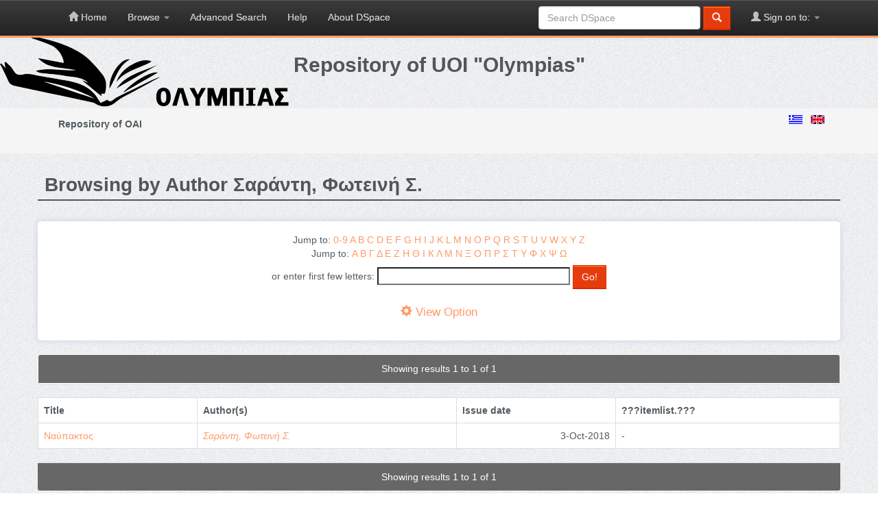

--- FILE ---
content_type: text/html;charset=UTF-8
request_url: https://olympias.lib.uoi.gr/jspui/browse?type=author&value=%CE%A3%CE%B1%CF%81%CE%AC%CE%BD%CF%84%CE%B7%2C+%CE%A6%CF%89%CF%84%CE%B5%CE%B9%CE%BD%CE%AE+%CE%A3.&value_lang=el
body_size: 3916
content:
















        

<!DOCTYPE html>
<html>
    <head>
        <title>Repository of UOI "Olympias": Browsing DSpace</title>
        <meta http-equiv="Content-Type" content="text/html; charset=UTF-8" />
        <meta name="Generator" content="DSpace 6.3" />
        <meta name="viewport" content="width=device-width, initial-scale=1.0">
        <link rel="shortcut icon" href="/jspui/favicon.ico" type="image/x-icon"/>
        <link rel="stylesheet" href="/jspui/static/css/jquery-ui-1.10.3.custom/redmond/jquery-ui-1.10.3.custom.css" type="text/css" />
        <link rel="stylesheet" href="/jspui/static/css/bootstrap/bootstrap.min.css" type="text/css" />
        <link rel="stylesheet" href="/jspui/static/css/bootstrap/bootstrap-theme.min.css" type="text/css" />
        <link rel="stylesheet" href="/jspui/static/css/bootstrap/dspace-theme.css" type="text/css" />

        <link href='http://fonts.googleapis.com/css?family=Open+Sans:400,700,600,800' rel='stylesheet' type='text/css'>
        <link href="//maxcdn.bootstrapcdn.com/font-awesome/4.2.0/css/font-awesome.min.css" rel="stylesheet">

        <link rel="stylesheet" href="/jspui/static/css/icomoon-social.css" type="text/css"/>
        <link rel="stylesheet" href="/jspui/static/css/main.css" type="text/css"/>
        <link rel="stylesheet" href="/jspui/static/css/main-tk.css" type="text/css"/>
        <link rel="stylesheet" href="/jspui/static/css/custom-test.css" type="text/css"/>
        <link rel="stylesheet" href="/jspui/static/css/first-test.css" type="text/css"/>
        <link rel="stylesheet" href="/jspui/static/css/custom.css" type="text/css"/>

        
        <link rel="search" type="application/opensearchdescription+xml" href="/jspui/open-search/description.xml" title="DSpace"/>
        

        <script type='text/javascript' src="/jspui/static/js/jquery/jquery-1.10.2.min.js"></script>
        <script type='text/javascript' src='/jspui/static/js/jquery/jquery-ui-1.10.3.custom.min.js'></script>
        <script type='text/javascript' src='/jspui/static/js/bootstrap/bootstrap.min.js'></script>
        <script type='text/javascript' src='/jspui/static/js/holder.js'></script>
        <script type="text/javascript" src="/jspui/utils.js"></script>
        <script type="text/javascript" src="/jspui/static/js/choice-support.js"> </script>
        


    
    


    


<!-- HTML5 shim and Respond.js IE8 support of HTML5 elements and media queries -->
<!--[if lt IE 9]>
  <script src="/jspui/static/js/html5shiv.js"></script>
  <script src="/jspui/static/js/respond.min.js"></script>
<![endif]-->
    </head>

    
    
    <body class="undernavigation">
<a class="sr-only" href="#content">Skip navigation</a>
<header class="navbar navbar-inverse navbar-fixed-top">
    
            <div class="container">
                

























       <div class="navbar-header">
         <button type="button" class="navbar-toggle" data-toggle="collapse" data-target=".navbar-collapse">
           <span class="icon-bar"></span>
           <span class="icon-bar"></span>
           <span class="icon-bar"></span>
         </button>
       </div>
       <nav class="collapse navbar-collapse bs-navbar-collapse" role="navigation">
         <ul class="nav navbar-nav">
           <li class=""><a href="/jspui/"><span class="glyphicon glyphicon-home"></span> Home</a></li>
                
           <li class="dropdown">
             <a href="#" class="dropdown-toggle" data-toggle="dropdown">Browse <b class="caret"></b></a>
             <ul class="dropdown-menu">
               <li><a href="/jspui/community-list">Communities<br/>&amp;&nbsp;Collections</a></li>
				<li class="divider"></li>
        <li class="dropdown-header">Browse Items by:</li>
				
				
				
				      			<li><a href="/jspui/browse?type=dateissued">Issue Date</a></li>
					
				      			<li><a href="/jspui/browse?type=author">Author</a></li>
					
				      			<li><a href="/jspui/browse?type=title">Title</a></li>
					
				      			<li><a href="/jspui/browse?type=subject">Subject</a></li>
					
				      			<li><a href="/jspui/browse?type=type">Item Type</a></li>
					
				    
				

            </ul>
          </li>
        <li><a href="/jspui/simple-search">Advanced Search</a></li>
        <li><a href="/jspui/help">Help</a></li>

        

        <li><a href="/jspui/help/about-index.html">About DSpace</a></li>
    </ul>

 
     
 
    
	 
      
       
        
 
    
     
 
      
        
                  
         
       
      
 
     
 
     
    
    
  
 
   
 
 
       <div class="nav navbar-nav navbar-right">
		<ul class="nav navbar-nav navbar-right">
         <li class="dropdown">
         
             <a href="#" class="dropdown-toggle" data-toggle="dropdown"><span class="glyphicon glyphicon-user"></span> Sign on to: <b class="caret"></b></a>
	             
             <ul class="dropdown-menu">
               <li><a href="/jspui/mydspace">My DSpace</a></li>
               <li><a href="/jspui/subscribe">Receive email<br/>updates</a></li>
               <li><a href="/jspui/profile">Edit Profile</a></li>
                <li><a href="/jspui/saved-search">Saved Searches</a></li>
                <li><a href="/jspui/favorites">Favorites</a></li>

		
             </ul>
           </li>
          </ul>
          
	
	<form method="get" action="/jspui/simple-search" class="navbar-form navbar-right">
	    <div class="form-group">
          <input type="text" class="form-control" placeholder="Search&nbsp;DSpace" name="query" id="tequery" size="25"/>
        </div>
        <button type="submit" class="btn btn-primary"><span class="glyphicon glyphicon-search"></span></button>

	</form></div>
    </nav>

            </div>

</header>

<div class="logo_en" style="display: flex; padding: 0 15px;">
    <div class="text-center" style="margin-top:10px; flex: 1;">
        <h1>
        Repository of UOI "Olympias"
        </h1>
    </div>
</div>

<main id="content" role="main">

    
        
            
            
        
        
        
    


                

<div class="section section-breadcrumbs" style="height:auto;">
    <div class="container">
        <div class="row">
            <div class="col-xs-8">
            



  



    
    

    
    
        
        

        
        
            
            



            
            
            



        
        
        

  

        




  
    <ol class="breadcrumb">
        
    <li><a href="/jspui/">Repository of OAI</a></li>
        
    </ol>
            </div>
            <div class="col-xs-4 text-right">
                
                <form method="get" name="repost" action="">
                <input type ="hidden" name ="locale"/>
                </form>
                
                        <a class ="langChangeOn"
                        onclick="document.repost.locale.value='el';
                        document.repost.submit();">
                        <img width="20px" src="/jspui/static/img/custom/el.gif" alt="Ελληνικά" title="Ελληνικά"/>
                        </a> &nbsp;
                            
                        <a class ="langChangeOn"
                        onclick="document.repost.locale.value='en';
                        document.repost.submit();">
                        <img width="20px" src="/jspui/static/img/custom/en.gif" alt="English" title="English"/>
                        </a> &nbsp;
                            
            </div>
        </div>
    </div>
</div>




<div class="section">
<div class="container">
        <div class="row service-wrapper-row">






























	
	<h2>
            Browsing  by Author Σαράντη, Φωτεινή Σ.
	</h2>

        <div class="row blog-post">

            	
	
	<div id="browse_navigation" class="text-center col-md-12">
	<form method="get" action="/jspui/browse">
			<input type="hidden" name="type" value="author"/>
			<input type="hidden" name="sort_by" value="1"/>
			<input type="hidden" name="order" value="ASC"/>
			<input type="hidden" name="rpp" value="20"/>
			<input type="hidden" name="etal" value="-1" />
<input type="hidden" name="value" value="Σαράντη, Φωτεινή Σ."/>
	
	
	
		<span>Jump to:</span>
	                        <a href="/jspui/browse?type=author&amp;sort_by=1&amp;order=ASC&amp;rpp=20&amp;etal=-1&amp;value=%CE%A3%CE%B1%CF%81%CE%AC%CE%BD%CF%84%CE%B7%2C+%CE%A6%CF%89%CF%84%CE%B5%CE%B9%CE%BD%CE%AE+%CE%A3.&amp;starts_with=0">0-9</a>

	                        <a href="/jspui/browse?type=author&amp;sort_by=1&amp;order=ASC&amp;rpp=20&amp;etal=-1&amp;value=%CE%A3%CE%B1%CF%81%CE%AC%CE%BD%CF%84%CE%B7%2C+%CE%A6%CF%89%CF%84%CE%B5%CE%B9%CE%BD%CE%AE+%CE%A3.&amp;starts_with=A">A</a>

	                        <a href="/jspui/browse?type=author&amp;sort_by=1&amp;order=ASC&amp;rpp=20&amp;etal=-1&amp;value=%CE%A3%CE%B1%CF%81%CE%AC%CE%BD%CF%84%CE%B7%2C+%CE%A6%CF%89%CF%84%CE%B5%CE%B9%CE%BD%CE%AE+%CE%A3.&amp;starts_with=B">B</a>

	                        <a href="/jspui/browse?type=author&amp;sort_by=1&amp;order=ASC&amp;rpp=20&amp;etal=-1&amp;value=%CE%A3%CE%B1%CF%81%CE%AC%CE%BD%CF%84%CE%B7%2C+%CE%A6%CF%89%CF%84%CE%B5%CE%B9%CE%BD%CE%AE+%CE%A3.&amp;starts_with=C">C</a>

	                        <a href="/jspui/browse?type=author&amp;sort_by=1&amp;order=ASC&amp;rpp=20&amp;etal=-1&amp;value=%CE%A3%CE%B1%CF%81%CE%AC%CE%BD%CF%84%CE%B7%2C+%CE%A6%CF%89%CF%84%CE%B5%CE%B9%CE%BD%CE%AE+%CE%A3.&amp;starts_with=D">D</a>

	                        <a href="/jspui/browse?type=author&amp;sort_by=1&amp;order=ASC&amp;rpp=20&amp;etal=-1&amp;value=%CE%A3%CE%B1%CF%81%CE%AC%CE%BD%CF%84%CE%B7%2C+%CE%A6%CF%89%CF%84%CE%B5%CE%B9%CE%BD%CE%AE+%CE%A3.&amp;starts_with=E">E</a>

	                        <a href="/jspui/browse?type=author&amp;sort_by=1&amp;order=ASC&amp;rpp=20&amp;etal=-1&amp;value=%CE%A3%CE%B1%CF%81%CE%AC%CE%BD%CF%84%CE%B7%2C+%CE%A6%CF%89%CF%84%CE%B5%CE%B9%CE%BD%CE%AE+%CE%A3.&amp;starts_with=F">F</a>

	                        <a href="/jspui/browse?type=author&amp;sort_by=1&amp;order=ASC&amp;rpp=20&amp;etal=-1&amp;value=%CE%A3%CE%B1%CF%81%CE%AC%CE%BD%CF%84%CE%B7%2C+%CE%A6%CF%89%CF%84%CE%B5%CE%B9%CE%BD%CE%AE+%CE%A3.&amp;starts_with=G">G</a>

	                        <a href="/jspui/browse?type=author&amp;sort_by=1&amp;order=ASC&amp;rpp=20&amp;etal=-1&amp;value=%CE%A3%CE%B1%CF%81%CE%AC%CE%BD%CF%84%CE%B7%2C+%CE%A6%CF%89%CF%84%CE%B5%CE%B9%CE%BD%CE%AE+%CE%A3.&amp;starts_with=H">H</a>

	                        <a href="/jspui/browse?type=author&amp;sort_by=1&amp;order=ASC&amp;rpp=20&amp;etal=-1&amp;value=%CE%A3%CE%B1%CF%81%CE%AC%CE%BD%CF%84%CE%B7%2C+%CE%A6%CF%89%CF%84%CE%B5%CE%B9%CE%BD%CE%AE+%CE%A3.&amp;starts_with=I">I</a>

	                        <a href="/jspui/browse?type=author&amp;sort_by=1&amp;order=ASC&amp;rpp=20&amp;etal=-1&amp;value=%CE%A3%CE%B1%CF%81%CE%AC%CE%BD%CF%84%CE%B7%2C+%CE%A6%CF%89%CF%84%CE%B5%CE%B9%CE%BD%CE%AE+%CE%A3.&amp;starts_with=J">J</a>

	                        <a href="/jspui/browse?type=author&amp;sort_by=1&amp;order=ASC&amp;rpp=20&amp;etal=-1&amp;value=%CE%A3%CE%B1%CF%81%CE%AC%CE%BD%CF%84%CE%B7%2C+%CE%A6%CF%89%CF%84%CE%B5%CE%B9%CE%BD%CE%AE+%CE%A3.&amp;starts_with=K">K</a>

	                        <a href="/jspui/browse?type=author&amp;sort_by=1&amp;order=ASC&amp;rpp=20&amp;etal=-1&amp;value=%CE%A3%CE%B1%CF%81%CE%AC%CE%BD%CF%84%CE%B7%2C+%CE%A6%CF%89%CF%84%CE%B5%CE%B9%CE%BD%CE%AE+%CE%A3.&amp;starts_with=L">L</a>

	                        <a href="/jspui/browse?type=author&amp;sort_by=1&amp;order=ASC&amp;rpp=20&amp;etal=-1&amp;value=%CE%A3%CE%B1%CF%81%CE%AC%CE%BD%CF%84%CE%B7%2C+%CE%A6%CF%89%CF%84%CE%B5%CE%B9%CE%BD%CE%AE+%CE%A3.&amp;starts_with=M">M</a>

	                        <a href="/jspui/browse?type=author&amp;sort_by=1&amp;order=ASC&amp;rpp=20&amp;etal=-1&amp;value=%CE%A3%CE%B1%CF%81%CE%AC%CE%BD%CF%84%CE%B7%2C+%CE%A6%CF%89%CF%84%CE%B5%CE%B9%CE%BD%CE%AE+%CE%A3.&amp;starts_with=N">N</a>

	                        <a href="/jspui/browse?type=author&amp;sort_by=1&amp;order=ASC&amp;rpp=20&amp;etal=-1&amp;value=%CE%A3%CE%B1%CF%81%CE%AC%CE%BD%CF%84%CE%B7%2C+%CE%A6%CF%89%CF%84%CE%B5%CE%B9%CE%BD%CE%AE+%CE%A3.&amp;starts_with=O">O</a>

	                        <a href="/jspui/browse?type=author&amp;sort_by=1&amp;order=ASC&amp;rpp=20&amp;etal=-1&amp;value=%CE%A3%CE%B1%CF%81%CE%AC%CE%BD%CF%84%CE%B7%2C+%CE%A6%CF%89%CF%84%CE%B5%CE%B9%CE%BD%CE%AE+%CE%A3.&amp;starts_with=P">P</a>

	                        <a href="/jspui/browse?type=author&amp;sort_by=1&amp;order=ASC&amp;rpp=20&amp;etal=-1&amp;value=%CE%A3%CE%B1%CF%81%CE%AC%CE%BD%CF%84%CE%B7%2C+%CE%A6%CF%89%CF%84%CE%B5%CE%B9%CE%BD%CE%AE+%CE%A3.&amp;starts_with=Q">Q</a>

	                        <a href="/jspui/browse?type=author&amp;sort_by=1&amp;order=ASC&amp;rpp=20&amp;etal=-1&amp;value=%CE%A3%CE%B1%CF%81%CE%AC%CE%BD%CF%84%CE%B7%2C+%CE%A6%CF%89%CF%84%CE%B5%CE%B9%CE%BD%CE%AE+%CE%A3.&amp;starts_with=R">R</a>

	                        <a href="/jspui/browse?type=author&amp;sort_by=1&amp;order=ASC&amp;rpp=20&amp;etal=-1&amp;value=%CE%A3%CE%B1%CF%81%CE%AC%CE%BD%CF%84%CE%B7%2C+%CE%A6%CF%89%CF%84%CE%B5%CE%B9%CE%BD%CE%AE+%CE%A3.&amp;starts_with=S">S</a>

	                        <a href="/jspui/browse?type=author&amp;sort_by=1&amp;order=ASC&amp;rpp=20&amp;etal=-1&amp;value=%CE%A3%CE%B1%CF%81%CE%AC%CE%BD%CF%84%CE%B7%2C+%CE%A6%CF%89%CF%84%CE%B5%CE%B9%CE%BD%CE%AE+%CE%A3.&amp;starts_with=T">T</a>

	                        <a href="/jspui/browse?type=author&amp;sort_by=1&amp;order=ASC&amp;rpp=20&amp;etal=-1&amp;value=%CE%A3%CE%B1%CF%81%CE%AC%CE%BD%CF%84%CE%B7%2C+%CE%A6%CF%89%CF%84%CE%B5%CE%B9%CE%BD%CE%AE+%CE%A3.&amp;starts_with=U">U</a>

	                        <a href="/jspui/browse?type=author&amp;sort_by=1&amp;order=ASC&amp;rpp=20&amp;etal=-1&amp;value=%CE%A3%CE%B1%CF%81%CE%AC%CE%BD%CF%84%CE%B7%2C+%CE%A6%CF%89%CF%84%CE%B5%CE%B9%CE%BD%CE%AE+%CE%A3.&amp;starts_with=V">V</a>

	                        <a href="/jspui/browse?type=author&amp;sort_by=1&amp;order=ASC&amp;rpp=20&amp;etal=-1&amp;value=%CE%A3%CE%B1%CF%81%CE%AC%CE%BD%CF%84%CE%B7%2C+%CE%A6%CF%89%CF%84%CE%B5%CE%B9%CE%BD%CE%AE+%CE%A3.&amp;starts_with=W">W</a>

	                        <a href="/jspui/browse?type=author&amp;sort_by=1&amp;order=ASC&amp;rpp=20&amp;etal=-1&amp;value=%CE%A3%CE%B1%CF%81%CE%AC%CE%BD%CF%84%CE%B7%2C+%CE%A6%CF%89%CF%84%CE%B5%CE%B9%CE%BD%CE%AE+%CE%A3.&amp;starts_with=X">X</a>

	                        <a href="/jspui/browse?type=author&amp;sort_by=1&amp;order=ASC&amp;rpp=20&amp;etal=-1&amp;value=%CE%A3%CE%B1%CF%81%CE%AC%CE%BD%CF%84%CE%B7%2C+%CE%A6%CF%89%CF%84%CE%B5%CE%B9%CE%BD%CE%AE+%CE%A3.&amp;starts_with=Y">Y</a>

	                        <a href="/jspui/browse?type=author&amp;sort_by=1&amp;order=ASC&amp;rpp=20&amp;etal=-1&amp;value=%CE%A3%CE%B1%CF%81%CE%AC%CE%BD%CF%84%CE%B7%2C+%CE%A6%CF%89%CF%84%CE%B5%CE%B9%CE%BD%CE%AE+%CE%A3.&amp;starts_with=Z">Z</a>
<br/>
                <span>Jump to:</span>

	                        <a href="/jspui/browse?type=author&amp;sort_by=1&amp;order=ASC&amp;rpp=20&amp;etal=-1&amp;value=%CE%A3%CE%B1%CF%81%CE%AC%CE%BD%CF%84%CE%B7%2C+%CE%A6%CF%89%CF%84%CE%B5%CE%B9%CE%BD%CE%AE+%CE%A3.&amp;starts_with=Α">Α</a>

	                        <a href="/jspui/browse?type=author&amp;sort_by=1&amp;order=ASC&amp;rpp=20&amp;etal=-1&amp;value=%CE%A3%CE%B1%CF%81%CE%AC%CE%BD%CF%84%CE%B7%2C+%CE%A6%CF%89%CF%84%CE%B5%CE%B9%CE%BD%CE%AE+%CE%A3.&amp;starts_with=Β">Β</a>

	                        <a href="/jspui/browse?type=author&amp;sort_by=1&amp;order=ASC&amp;rpp=20&amp;etal=-1&amp;value=%CE%A3%CE%B1%CF%81%CE%AC%CE%BD%CF%84%CE%B7%2C+%CE%A6%CF%89%CF%84%CE%B5%CE%B9%CE%BD%CE%AE+%CE%A3.&amp;starts_with=Γ">Γ</a>

	                        <a href="/jspui/browse?type=author&amp;sort_by=1&amp;order=ASC&amp;rpp=20&amp;etal=-1&amp;value=%CE%A3%CE%B1%CF%81%CE%AC%CE%BD%CF%84%CE%B7%2C+%CE%A6%CF%89%CF%84%CE%B5%CE%B9%CE%BD%CE%AE+%CE%A3.&amp;starts_with=Δ">Δ</a>

	                        <a href="/jspui/browse?type=author&amp;sort_by=1&amp;order=ASC&amp;rpp=20&amp;etal=-1&amp;value=%CE%A3%CE%B1%CF%81%CE%AC%CE%BD%CF%84%CE%B7%2C+%CE%A6%CF%89%CF%84%CE%B5%CE%B9%CE%BD%CE%AE+%CE%A3.&amp;starts_with=Ε">Ε</a>

	                        <a href="/jspui/browse?type=author&amp;sort_by=1&amp;order=ASC&amp;rpp=20&amp;etal=-1&amp;value=%CE%A3%CE%B1%CF%81%CE%AC%CE%BD%CF%84%CE%B7%2C+%CE%A6%CF%89%CF%84%CE%B5%CE%B9%CE%BD%CE%AE+%CE%A3.&amp;starts_with=Ζ">Ζ</a>

	                        <a href="/jspui/browse?type=author&amp;sort_by=1&amp;order=ASC&amp;rpp=20&amp;etal=-1&amp;value=%CE%A3%CE%B1%CF%81%CE%AC%CE%BD%CF%84%CE%B7%2C+%CE%A6%CF%89%CF%84%CE%B5%CE%B9%CE%BD%CE%AE+%CE%A3.&amp;starts_with=Η">Η</a>

	                        <a href="/jspui/browse?type=author&amp;sort_by=1&amp;order=ASC&amp;rpp=20&amp;etal=-1&amp;value=%CE%A3%CE%B1%CF%81%CE%AC%CE%BD%CF%84%CE%B7%2C+%CE%A6%CF%89%CF%84%CE%B5%CE%B9%CE%BD%CE%AE+%CE%A3.&amp;starts_with=Θ">Θ</a>

	                        <a href="/jspui/browse?type=author&amp;sort_by=1&amp;order=ASC&amp;rpp=20&amp;etal=-1&amp;value=%CE%A3%CE%B1%CF%81%CE%AC%CE%BD%CF%84%CE%B7%2C+%CE%A6%CF%89%CF%84%CE%B5%CE%B9%CE%BD%CE%AE+%CE%A3.&amp;starts_with=Ι">Ι</a>

	                        <a href="/jspui/browse?type=author&amp;sort_by=1&amp;order=ASC&amp;rpp=20&amp;etal=-1&amp;value=%CE%A3%CE%B1%CF%81%CE%AC%CE%BD%CF%84%CE%B7%2C+%CE%A6%CF%89%CF%84%CE%B5%CE%B9%CE%BD%CE%AE+%CE%A3.&amp;starts_with=Κ">Κ</a>

	                        <a href="/jspui/browse?type=author&amp;sort_by=1&amp;order=ASC&amp;rpp=20&amp;etal=-1&amp;value=%CE%A3%CE%B1%CF%81%CE%AC%CE%BD%CF%84%CE%B7%2C+%CE%A6%CF%89%CF%84%CE%B5%CE%B9%CE%BD%CE%AE+%CE%A3.&amp;starts_with=Λ">Λ</a>

	                        <a href="/jspui/browse?type=author&amp;sort_by=1&amp;order=ASC&amp;rpp=20&amp;etal=-1&amp;value=%CE%A3%CE%B1%CF%81%CE%AC%CE%BD%CF%84%CE%B7%2C+%CE%A6%CF%89%CF%84%CE%B5%CE%B9%CE%BD%CE%AE+%CE%A3.&amp;starts_with=Μ">Μ</a>

	                        <a href="/jspui/browse?type=author&amp;sort_by=1&amp;order=ASC&amp;rpp=20&amp;etal=-1&amp;value=%CE%A3%CE%B1%CF%81%CE%AC%CE%BD%CF%84%CE%B7%2C+%CE%A6%CF%89%CF%84%CE%B5%CE%B9%CE%BD%CE%AE+%CE%A3.&amp;starts_with=Ν">Ν</a>

	                        <a href="/jspui/browse?type=author&amp;sort_by=1&amp;order=ASC&amp;rpp=20&amp;etal=-1&amp;value=%CE%A3%CE%B1%CF%81%CE%AC%CE%BD%CF%84%CE%B7%2C+%CE%A6%CF%89%CF%84%CE%B5%CE%B9%CE%BD%CE%AE+%CE%A3.&amp;starts_with=Ξ">Ξ</a>

	                        <a href="/jspui/browse?type=author&amp;sort_by=1&amp;order=ASC&amp;rpp=20&amp;etal=-1&amp;value=%CE%A3%CE%B1%CF%81%CE%AC%CE%BD%CF%84%CE%B7%2C+%CE%A6%CF%89%CF%84%CE%B5%CE%B9%CE%BD%CE%AE+%CE%A3.&amp;starts_with=Ο">Ο</a>

	                        <a href="/jspui/browse?type=author&amp;sort_by=1&amp;order=ASC&amp;rpp=20&amp;etal=-1&amp;value=%CE%A3%CE%B1%CF%81%CE%AC%CE%BD%CF%84%CE%B7%2C+%CE%A6%CF%89%CF%84%CE%B5%CE%B9%CE%BD%CE%AE+%CE%A3.&amp;starts_with=Π">Π</a>

	                        <a href="/jspui/browse?type=author&amp;sort_by=1&amp;order=ASC&amp;rpp=20&amp;etal=-1&amp;value=%CE%A3%CE%B1%CF%81%CE%AC%CE%BD%CF%84%CE%B7%2C+%CE%A6%CF%89%CF%84%CE%B5%CE%B9%CE%BD%CE%AE+%CE%A3.&amp;starts_with=Ρ">Ρ</a>

	                        <a href="/jspui/browse?type=author&amp;sort_by=1&amp;order=ASC&amp;rpp=20&amp;etal=-1&amp;value=%CE%A3%CE%B1%CF%81%CE%AC%CE%BD%CF%84%CE%B7%2C+%CE%A6%CF%89%CF%84%CE%B5%CE%B9%CE%BD%CE%AE+%CE%A3.&amp;starts_with=Σ">Σ</a>

	                        <a href="/jspui/browse?type=author&amp;sort_by=1&amp;order=ASC&amp;rpp=20&amp;etal=-1&amp;value=%CE%A3%CE%B1%CF%81%CE%AC%CE%BD%CF%84%CE%B7%2C+%CE%A6%CF%89%CF%84%CE%B5%CE%B9%CE%BD%CE%AE+%CE%A3.&amp;starts_with=Τ">Τ</a>

	                        <a href="/jspui/browse?type=author&amp;sort_by=1&amp;order=ASC&amp;rpp=20&amp;etal=-1&amp;value=%CE%A3%CE%B1%CF%81%CE%AC%CE%BD%CF%84%CE%B7%2C+%CE%A6%CF%89%CF%84%CE%B5%CE%B9%CE%BD%CE%AE+%CE%A3.&amp;starts_with=Υ">Υ</a>

	                        <a href="/jspui/browse?type=author&amp;sort_by=1&amp;order=ASC&amp;rpp=20&amp;etal=-1&amp;value=%CE%A3%CE%B1%CF%81%CE%AC%CE%BD%CF%84%CE%B7%2C+%CE%A6%CF%89%CF%84%CE%B5%CE%B9%CE%BD%CE%AE+%CE%A3.&amp;starts_with=Φ">Φ</a>

	                        <a href="/jspui/browse?type=author&amp;sort_by=1&amp;order=ASC&amp;rpp=20&amp;etal=-1&amp;value=%CE%A3%CE%B1%CF%81%CE%AC%CE%BD%CF%84%CE%B7%2C+%CE%A6%CF%89%CF%84%CE%B5%CE%B9%CE%BD%CE%AE+%CE%A3.&amp;starts_with=Χ">Χ</a>

	                        <a href="/jspui/browse?type=author&amp;sort_by=1&amp;order=ASC&amp;rpp=20&amp;etal=-1&amp;value=%CE%A3%CE%B1%CF%81%CE%AC%CE%BD%CF%84%CE%B7%2C+%CE%A6%CF%89%CF%84%CE%B5%CE%B9%CE%BD%CE%AE+%CE%A3.&amp;starts_with=Ψ">Ψ</a>

	                        <a href="/jspui/browse?type=author&amp;sort_by=1&amp;order=ASC&amp;rpp=20&amp;etal=-1&amp;value=%CE%A3%CE%B1%CF%81%CE%AC%CE%BD%CF%84%CE%B7%2C+%CE%A6%CF%89%CF%84%CE%B5%CE%B9%CE%BD%CE%AE+%CE%A3.&amp;starts_with=Ω">Ω</a>
<br/>
	    					<span>or enter first few letters:</span>
	    					<input type="text" name="starts_with"/>&nbsp;<input type="submit" class="btn btn-default" value="Go!" />

	</form>

	 <a href="#" type="button" class="options" data-toggle="collapse" data-target="#browse_controls">
            <span class="glyphicon glyphicon-cog"></span> View Option
        </a>

	</div>

        	

	<div id="browse_controls"  class="filter-panel collapse col-md-12" style="height: auto;">

	<form method="get" action="/jspui/browse">
		<input type="hidden" name="type" value="author"/>
<input type="hidden" name="value" value="Σαράντη, Φωτεινή Σ."/>




<div class="row">

<label class="col-md-3" for="sort_by">Sort by:</label>
		<select class="col-md-3" name="sort_by">
 <option value="1" selected="selected">title</option> <option value="2" >issue date</option> <option value="3" >submit date</option>
		</select>

<label class="col-md-3"for="order">In order:</label>
		<select class="col-md-3" name="order">
			<option value="ASC" selected="selected">Ascending</option>
			<option value="DESC" >Descending</option>
		</select>
</div>
<div class="row">
                <label class="col-md-3" for="rpp">Results/Page</label>
		<select class="col-md-3" name="rpp">
	
			<option value="5" >5</option>
	
			<option value="10" >10</option>
	
			<option value="15" >15</option>
	
			<option value="20" selected="selected">20</option>
	
			<option value="25" >25</option>
	
			<option value="30" >30</option>
	
			<option value="35" >35</option>
	
			<option value="40" >40</option>
	
			<option value="45" >45</option>
	
			<option value="50" >50</option>
	
			<option value="55" >55</option>
	
			<option value="60" >60</option>
	
			<option value="65" >65</option>
	
			<option value="70" >70</option>
	
			<option value="75" >75</option>
	
			<option value="80" >80</option>
	
			<option value="85" >85</option>
	
			<option value="90" >90</option>
	
			<option value="95" >95</option>
	
			<option value="100" >100</option>

		</select>

                <label class="col-md-3" for="etal">Authors/Record:</label>
		<select class="col-md-3" name="etal">

			<option value="0" selected="selected">All</option>
<option value="1" >1</option>	
			<option value="5" >5</option>
	
			<option value="10" >10</option>
	
			<option value="15" >15</option>
	
			<option value="20" >20</option>
	
			<option value="25" >25</option>
	
			<option value="30" >30</option>
	
			<option value="35" >35</option>
	
			<option value="40" >40</option>
	
			<option value="45" >45</option>
	
			<option value="50" >50</option>

		</select>
		</div>
<div class="row text-center">
		<input type="submit" class="btn btn-default" name="submit_browse" value="Update"/>


</div>
	</form>
	</div>


        </div>
	


<div class="panel">
	
	<div class="panel-heading text-center">
		Showing results 1 to 1 of 1



	



	</div>

	</div>

    
    
	<table align="center" class="table  table-bordered" summary="This table browses all dspace content">
<tr>
<th id="t1" class="oddRowEvenCol">Title</th><th id="t2" class="oddRowOddCol">Author(s)</th><th id="t3" class="oddRowEvenCol">Issue date</th><th id="t4" class="oddRowOddCol">???itemlist.???</th></tr><tr><td headers="t1" ><a href="/jspui/handle/123456789/29139">Ναύπακτος</a></td><td headers="t2" ><em><a href="/jspui/browse?type=author&amp;value=%CE%A3%CE%B1%CF%81%CE%AC%CE%BD%CF%84%CE%B7%2C+%CE%A6%CF%89%CF%84%CE%B5%CE%B9%CE%BD%CE%AE+%CE%A3.&amp;value_lang=el">Σαράντη,&#x20;Φωτεινή&#x20;Σ.</a></em></td><td headers="t3" nowrap="nowrap" align="right">3-Oct-2018</td><td headers="t4" >-</td></tr>
</table>

    
	
	<div class="panel-footer text-center">
		Showing results 1 to 1 of 1

	



	</div>
</div>
	
	













            

</div>
</div>
</main>
    
    

    <div class="footer">
    <div class="container">
    <div class="row col-md-12" style="text-align:center">
    <div class="col-footer col-md-4 col-xs-6">
    <div class="footer-img">
    <a href="#"> <img   src="/jspui/static/img/custom/footer_ee_en.jpg" class="footer-img-1"/>
    </a>
    </div>

    </div>

    <div class="col-footer col-md-4 col-xs-6">
    <div class="footer-img">
    <a href="#"> <img   src="/jspui/static/img/custom/footer_ps_gr_en.jpg" class="footer-img-2"/>
    </a></div>

    </div>
    <div class="col-footer col-md-4 col-xs-6">
    <div class="footer-img">
    <a href="#"> <img  src="/jspui/static/img/custom/footer_espa_en.jpg" class="footer-img-4"/>
    </a></div>

    </div>
    </div>
    <div class="row">
    <div class="col-md-12">
    <div class="footer-copyright">DSpace software copyright &copy; 2014-2015  Duraspace 2013
    <br/>
    <a href="/jspui/feedback">  Contact us</a>
    </div>
    </div>
    </div>
    </div>
    </div>
    </body>
</html>